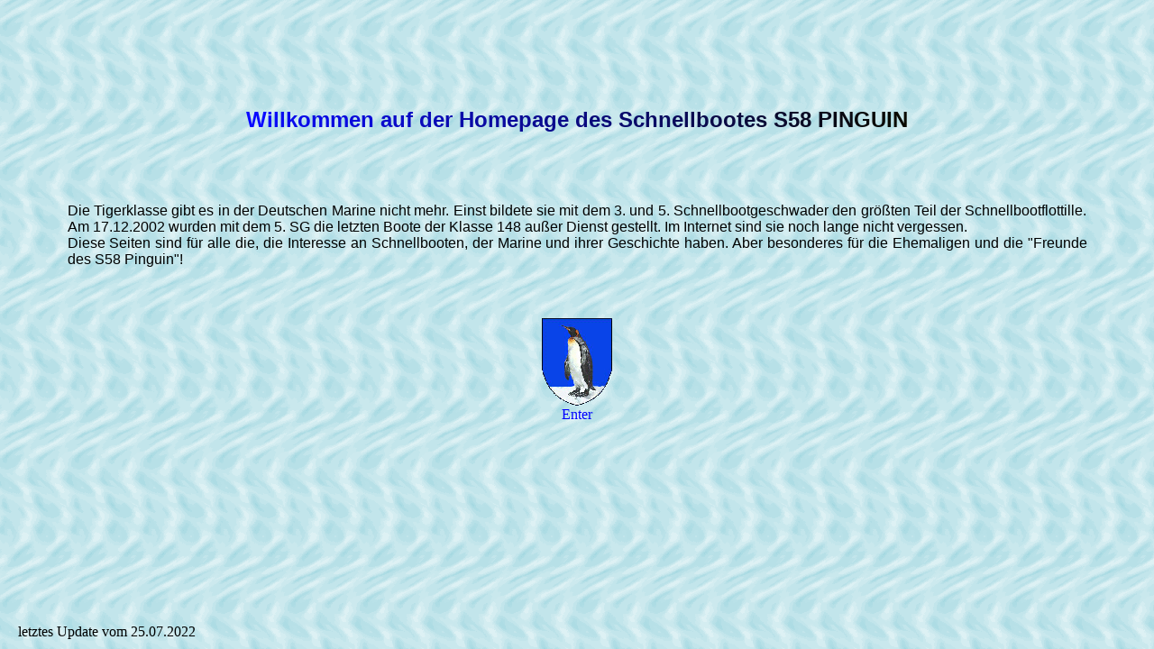

--- FILE ---
content_type: text/html
request_url: https://s58-pinguin.de/
body_size: 3967
content:
<html>
<head>
<title>S58-Pinguin</title>
<META HTTP-EQUIV="Content-Type" CONTENT="text/html; charset=utf-8">
<meta name="description" content="Das Schnellboot S58 Pinguin, sein Geschwarder das 5.SG in Olpenitz, die Patenstadt Ingelheim am Reihn und die Freunde der Pinguin">
<meta name="keywords" lang="de" content="Pinguin, Olpenitz, Schnellboot, S58, Kappeln, Ingelheim, Marine, Schnellboote, Theska, Rotwein, Rotweinfest, Schnellbootgeschwader, Schellbootflotille, Navy, Bundeswehr, OTO Melara, Exocet, Flugkoerper, MM38, Octopus, Tiegerklasse">
<meta name="robots" content="index,follow">
<meta http-equiv="expires" content="0">
<meta name="author" content="Wir" >
<meta name="publisher" content="Michael Theska">
<meta name="copyright" content="Michael Theska">
<meta name="page-topic" content="Schnellboote Marine">
<meta http-equiv="cache-control" content="no-cache" />
<meta http-equiv="pragma" content="no-cache">
<meta name="Content-language" content="de">
<link rel="shortcut icon" href="images/favicon16.ico">
<link rel="bookmark" href="images/favicon16.ico">
</head>
<body text="#000000" background="images/blue.gif" link="#FFFFFE" alink="#FFFFFE" vlink="#FFFFFE">
<!--<embed src="sourse/dsailor.mid" autostart="true" loop="true" hidden="true">-->

<br>
<br>
<table align="center" >
<tr>
 <td>
<script LANGUAGE="JavaScript">
<!--
function HexArray(n)
{
	this.length	= n
	for(i = 0; i < 10; i++)
		this[i] = i
	this[10] = "A"
	this[11] = "B"
	this[12] = "C"
	this[13] = "D"
	this[14] = "E"
	this[15] = "F"
	return(this)
}

hex	= new HexArray()

function DezNachHex(x)
{
	var	high	= Math.floor(x / 16)
	var	low	= Math.floor(x - high * 16)

	return(hex[high] + "" + hex[low])
}

function Farbspiel(text)
{
	for(i = 0; i < text.length; i++)
	{
		FarbwertRot	= 10
		FarbwertGruen	= 10
		FarbwertBlau	= 255 - (255 * i) / (text.length - 1)
		document.write("<FONT face=arial size=5 COLOR='#" + DezNachHex(FarbwertRot) + DezNachHex(FarbwertGruen) + DezNachHex(FarbwertBlau) + "'>" +
						text.substring(i, i + 1) +
						"</FONT>")
	}
}
// -->
</script>

<!--- MARINEMUSEUM -----

<div align="center">
<script type="text/javascript"

src="http://www.marinemuseum.de/banner/aktuell.js"></script><div

style="display;none;"></div><noscript><a

href="http://www.marinemuseum.de/"><img

src="http://www.marinemuseum.de/banner/aktuell.jpg" width="468" height="60"

border="0" alt="Marinemuseum Wilhelmshaven" /></a></noscript>
</div>
--->

  <br><br><br><br>

<strong><script LANGUAGE="JavaScript">
     <!--
     Farbspiel("Willkommen auf der Homepage des Schnellbootes S58 PINGUIN")
     //-->
</script>

<noscript><h1>Willkommen auf der Homepage des Schnellbootes S58 PINGUIN</h1></noscript>

 <br>
    <br>

 </td>
</tr>
</table>
<br><br><br>

<table width="90%" align="center" >
<tr>
 <td>
  <font face="VERDANA,ARIAL,HELVETICA">
<p style="text-align:justify;">
Die Tigerklasse gibt es in der Deutschen Marine nicht mehr. Einst bildete sie mit dem 3. und 5. Schnellbootgeschwader den gr&ouml;&szlig;ten Teil der Schnellbootflottille. Am 17.12.2002 wurden mit dem 5. SG die letzten Boote der Klasse 148 au&szlig;er Dienst gestellt. Im Internet sind sie noch lange nicht vergessen. <br>
Diese Seiten sind f&uuml;r alle die, die Interesse an Schnellbooten, der Marine und ihrer Geschichte haben. Aber besonderes f&uuml;r die Ehemaligen und die "Freunde des S58 Pinguin"!
  </p><br>
<br>

 </td>
</tr>
</table>

 <div align="center" >
<a href="starten.html" onFocus="if(document.all) this.blur()"><img src="images/wappen/Logo1.gif" width="80" height="99" border="0" alt=""> </a><br>
</font>
<font color="#0000FF" >
Enter<br></font>
<br><br><br><br>

<!-- <IMG SRC="../cgi-bin/counter.pl?2" ALT="[Besucherz�hler]"> 

<IMG SRC="http://www.michael-theska.de/cgi-bin/counter.pl?2" ALT="[Counter]">-->
</center><br>
<br><br>
<br>
</div>
<div style="position:absolute; bottom:10px; left:20px;">
letztes Update vom 25.07.2022  </div>
</body>
</html>